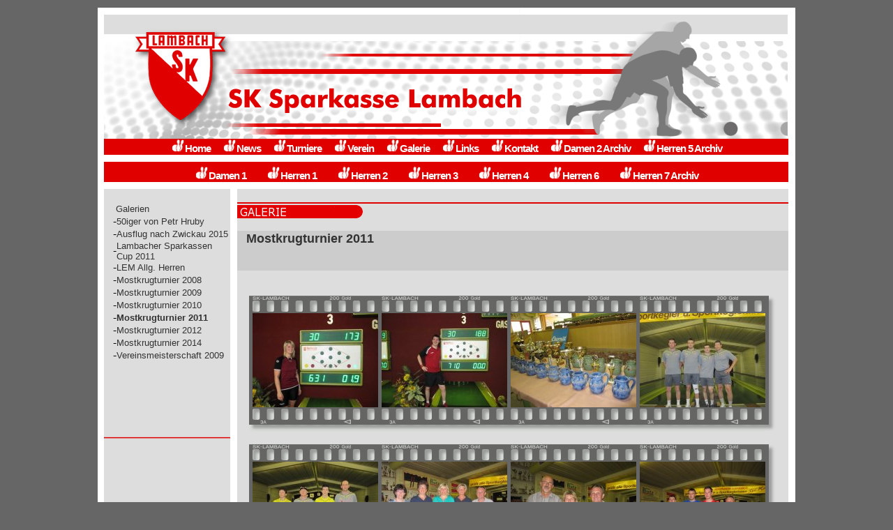

--- FILE ---
content_type: text/html; charset=utf-8
request_url: http://www.sk-lambach.at/index.php?&nav=13&pagenr=0&csaison=2022&galerie=25
body_size: 2000
content:
<!DOCTYPE HTML PUBLIC "-//W3C//DTD HTML 4.01 Transitional//EN">
<html>
<head>
 <title>SK-Lambach</title>
 <meta http-equiv="Content-Type" content="text/html; charset=utf-8">
 
 <meta http-equiv="pragma" content="no-cache">
 <link rel="stylesheet" href="data/styles.css" type="text/css">
 <link rel="icon" href="http://sk-lambach.at/favicon.ico" type="image/x-icon">
</head>

<body>
<div align="center"><br>
<table class="spacer" style="width: 1000px; height: 99%; text-align: left; margin-left: auto; margin-right: auto;" border="0" cellpadding="0" cellspacing="0">
<tbody>
<tr valign="top">
<td width="10">&nbsp;</td>
<td colspan="5" height="186">
<div align="left"><img src="data/top.jpg" height="188" width="980"></div>
</td>
<td width="10">&nbsp;</td>
</tr>
<tr valign="top">
<td width="10">&nbsp;</td>
<td colspan="5" class="topnav" height="10">
<div align="center">
<a href="index.php?nav=0" class="atopnav"><img src="data/kegel_skt.gif" height="19" width="20" border="0">Home</a><img src="data/nix10.gif" width="13">
<a href="index.php?nav=1" class="atopnav"><img src="data/kegel_skt.gif" height="19" width="20" border="0">News</a><img src="data/nix10.gif" width="13">
<a href="index.php?nav=2" class="atopnav"><img src="data/kegel_skt.gif" height="19" width="20" border="0">Turniere</a><img src="data/nix10.gif" width="13">
<a href="index.php?nav=3" class="atopnav"><img src="data/kegel_skt.gif" height="19" width="20" border="0">Verein</a><img src="data/nix10.gif" width="13">
<a href="index.php?nav=13" class="atopnav"><img src="data/kegel_skt.gif" height="19" width="20" border="0">Galerie</a><img src="data/nix10.gif" width="13">
<a href="index.php?nav=5" class="atopnav"><img src="data/kegel_skt.gif" height="19" width="20" border="0">Links</a><img src="data/nix10.gif" width="13">
<a href="index.php?nav=6" class="atopnav"><img src="data/kegel_skt.gif" height="19" width="20" border="0">Kontakt</a><img src="data/nix10.gif" width="13">
<a href="index.php?nav=8" class="atopnav"><img src="data/kegel_skt.gif" height="19" width="20" border="0">Damen 2 Archiv</a><img src="data/nix10.gif" width="13">
<a href="index.php?nav=14" class="atopnav"><img src="data/kegel_skt.gif" height="19" width="20" border="0">Herren 5 Archiv</a>
</div>
</td>
<td width="10" height="10">&nbsp;</td>
</tr>
<tr>
<td colspan="7" height="10"></td>
</tr>
<tr valign="top">
<td width="10">&nbsp;</td>
<td colspan="5" class="topnav" height="10">
<div align="center">
<a href="index.php?nav=7" class="atopnav"><img src="data/kegel_skt.gif" height="19" width="20" border="0">Damen 1</a><img src="data/nix10.gif" width="25">
<a href="index.php?nav=9" class="atopnav"><img src="data/kegel_skt.gif" height="19" width="20" border="0">Herren 1</a><img src="data/nix10.gif" width="25">
<a href="index.php?nav=10" class="atopnav"><img src="data/kegel_skt.gif" height="19" width="20" border="0">Herren 2</a><img src="data/nix10.gif" width="25">
<a href="index.php?nav=11" class="atopnav"><img src="data/kegel_skt.gif" height="19" width="20" border="0">Herren 3</a><img src="data/nix10.gif" width="25">
<a href="index.php?nav=15" class="atopnav"><img src="data/kegel_skt.gif" height="19" width="20" border="0">Herren 4</a><img src="data/nix10.gif" width="25">
<a href="index.php?nav=12" class="atopnav"><img src="data/kegel_skt.gif" height="19" width="20" border="0">Herren 6</a><img src="data/nix10.gif" width="25">
<a href="index.php?nav=16" class="atopnav"><img src="data/kegel_skt.gif" height="19" width="20" border="0">Herren 7 Archiv</a>
</div>
</td>
<td width="10" height="10">&nbsp;</td>
</tr>
<tr valign="top">
<td width="10"></td>
<td height="10" width="180"></td>
<td rowspan="2" width="10"><img src="data/nix10.gif" height="10" width="10"></td>
<td height="10" width="600"></td>
<td rowspan="2" width="10"><img src="data/nix10.gif" height="10" width="10"></td>
<td height="10" width="180"></td>
<td width="10"></td>
</tr>
<tr valign="top">
<td width="10">&nbsp;</td>
<td class="nor">

<table class="nor" border="0" cellpadding="0" cellspacing="0" width="100%">
<tbody>
<tr>
<td height="181" valign="top">
<table border="0" cellpadding="0" cellspacing="0" height="167" width="179">
<tbody>
<tr>
<td height="20" width="13">&nbsp;</td>
<td>&nbsp;</td>
</tr>
<tr>
<td height="11">&nbsp;</td>
<td colspan="2"><a class="a_menue" href="index.php?nav=13">&nbsp;Galerien&nbsp;</a></td>
</tr>

<tr>
<td height="11">&nbsp;</td>
<td>-</td>
<td><a class="a_menue" href="index.php?nav=13&galerie=28">50iger von Petr Hruby</a></td>
</tr>
					
<tr>
<td height="11">&nbsp;</td>
<td>-</td>
<td><a class="a_menue" href="index.php?nav=13&galerie=30">Ausflug nach Zwickau 2015</a></td>
</tr>
					
<tr>
<td height="11">&nbsp;</td>
<td>-</td>
<td><a class="a_menue" href="index.php?nav=13&galerie=26">Lambacher Sparkassen Cup 2011</a></td>
</tr>
					
<tr>
<td height="11">&nbsp;</td>
<td>-</td>
<td><a class="a_menue" href="index.php?nav=13&galerie=31">LEM Allg. Herren</a></td>
</tr>
					
<tr>
<td height="11">&nbsp;</td>
<td>-</td>
<td><a class="a_menue" href="index.php?nav=13&galerie=21">Mostkrugturnier 2008</a></td>
</tr>
					
<tr>
<td height="11">&nbsp;</td>
<td>-</td>
<td><a class="a_menue" href="index.php?nav=13&galerie=22">Mostkrugturnier 2009 </a></td>
</tr>
					
<tr>
<td height="11">&nbsp;</td>
<td>-</td>
<td><a class="a_menue" href="index.php?nav=13&galerie=24">Mostkrugturnier 2010</a></td>
</tr>
					
<tr>
<td height="11">&nbsp;</td>
<td>-</td>
<td><a class="a_menue_aktiv" href="index.php?nav=13&galerie=25">Mostkrugturnier 2011</a></td>
</tr>
					
<tr>
<td height="11">&nbsp;</td>
<td>-</td>
<td><a class="a_menue" href="index.php?nav=13&galerie=27">Mostkrugturnier 2012</a></td>
</tr>
					
<tr>
<td height="11">&nbsp;</td>
<td>-</td>
<td><a class="a_menue" href="index.php?nav=13&galerie=29">Mostkrugturnier 2014</a></td>
</tr>
					
<tr>
<td height="11">&nbsp;</td>
<td>-</td>
<td><a class="a_menue" href="index.php?nav=13&galerie=23">Vereinsmeisterschaft 2009</a></td>
</tr>
					
<tr>
</tbody>
</table>
</td>
</tr>
<tr>
<td height="107" valign="top">
	
</td>
</tr>
<tr>
<td> <img src="data/linie.gif" height="4" width="181"><br>
</td>
</tr>
</tbody>
</table></td>
<td rowspan="1" colspan="3" align="left" valign="top" class="nor"><br><img src="data/linie.gif" height="5" width="790"><br><img src="data/galerie.gif" height="19" width="181"><br><br>
<table id="newstable">
 <tbody>
  <tr>
   <td width="10">&nbsp;</td>
   <td><span class="headlinegross">Mostkrugturnier 2011</span></td>
   <td width="10">&nbsp;</td>
  </tr>
  <tr>
   <td width="10">&nbsp;</td>
   <td ><span class="norm"><div style="text-align: justify;"><br><br></div></span></td>
   <td width="10">&nbsp;</td>
  </tr>
 </tbody>
</table><br><br>
<div id="centerme">
<table id="filmstreifen" border="0" cellpadding="0" cellspacing="0">
<tbody><tr><td colspan="2"><img src="/data/filmtoplinks02.gif"></td><td colspan="2"><img src="/data/filmtop02.gif"></td><td colspan="2"><img src="/data/filmtop02.gif"></td><td colspan="2"><img src="/data/filmtop02.gif"></td><td><img src="/data/filmtoprechts02.gif"></td></tr><tr><td class="zwstk"></td><td class="bild"><a href="index.php?&nav=13&pagenr=0&csaison=2025&galerie=25&imgnr=1#foto"><img BORDER="0" alt="Lydia Kretschmann(ESV Plattling)" src="../gimg/tub/5a459b08105e17b1eda5be2d7df35fec.jpg"></a></td><td class="zwstk"></td><td class="bild"><a href="index.php?&nav=13&pagenr=0&csaison=2025&galerie=25&imgnr=2#foto"><img BORDER="0" alt="Philipp Vsetecka" src="../gimg/tub/8ac9254d50764dc27b77db735bfbf688.jpg"></a></td><td class="zwstk"></td><td class="bild"><a href="index.php?&nav=13&pagenr=0&csaison=2025&galerie=25&imgnr=3#foto"><img BORDER="0" alt="Mostkrüge und Pokale" src="../gimg/tub/bf26cd339d1c2c539168154855626dc4.jpg"></a></td><td class="zwstk"></td><td class="bild"><a href="index.php?&nav=13&pagenr=0&csaison=2025&galerie=25&imgnr=4#foto"><img BORDER="0" alt="Sibal,Dilsky,Figura,Kürty(Podbrezova 2)" src="../gimg/tub/c32cf24b8c0cb8592d8c381d8bfd8d74.jpg"></a></td><td><img style="height: 135px; width: 16px;" src="/data/filmrechts02.gif"></td></tr><tr><td colspan="2"><img src="/data/filmuntlinks02.gif"></td><td colspan="2"><img src="/data/filmunt02.gif"></td><td colspan="2"><img src="/data/filmunt02.gif"></td><td colspan="2"><img src="/data/filmunt02.gif"></td><td><img src="/data/filmuntrechts02.gif"></td></tr></tbody>
</table>
<br>
<div id="centerme">
<table id="filmstreifen" border="0" cellpadding="0" cellspacing="0">
<tbody><tr><td colspan="2"><img src="/data/filmtoplinks02.gif"></td><td colspan="2"><img src="/data/filmtop02.gif"></td><td colspan="2"><img src="/data/filmtop02.gif"></td><td colspan="2"><img src="/data/filmtop02.gif"></td><td><img src="/data/filmtoprechts02.gif"></td></tr><tr><td class="zwstk"></td><td class="bild"><a href="index.php?&nav=13&pagenr=0&csaison=2025&galerie=25&imgnr=5#foto"><img BORDER="0" alt="Kyselica,Pasiak,Kuna,Vadovic(Die Sieger)" src="../gimg/tub/4fb96e551a0d49f5371b8bff2c3b3c6f.jpg"></a></td><td class="zwstk"></td><td class="bild"><a href="index.php?&nav=13&pagenr=0&csaison=2025&galerie=25&imgnr=6#foto"><img BORDER="0" alt="Bauchinger,Piberger,Seidl,Tautermann" src="../gimg/tub/c0cacd3f38e4f9dcb82e83510c50201e.jpg"></a></td><td class="zwstk"></td><td class="bild"><a href="index.php?&nav=13&pagenr=0&csaison=2025&galerie=25&imgnr=7#foto"><img BORDER="0" alt="Kleindienst Regina" src="../gimg/tub/2cf2469ceb6ff97d25730c890eb04c02.jpg"></a></td><td class="zwstk"></td><td class="bild"><a href="index.php?&nav=13&pagenr=0&csaison=2025&galerie=25&imgnr=8#foto"><img BORDER="0" alt="" src="../gimg/tub/0fcae4f4e32acece722b33973ee60eca.jpg"></a></td><td><img style="height: 135px; width: 16px;" src="/data/filmrechts02.gif"></td></tr><tr><td colspan="2"><img src="/data/filmuntlinks02.gif"></td><td colspan="2"><img src="/data/filmunt02.gif"></td><td colspan="2"><img src="/data/filmunt02.gif"></td><td colspan="2"><img src="/data/filmunt02.gif"></td><td><img src="/data/filmuntrechts02.gif"></td></tr></tbody>
</table>
<br>
<div id="centerme">
<table id="filmstreifen" border="0" cellpadding="0" cellspacing="0">
<tbody><tr><td colspan="2"><img src="/data/filmtoplinks02.gif"></td><td colspan="2"><img src="/data/filmtop02.gif"></td><td colspan="2"><img src="/data/filmtop02.gif"></td><td colspan="2"><img src="/data/filmtop02.gif"></td><td><img src="/data/filmtoprechts02.gif"></td></tr><tr><td class="zwstk"></td><td class="bild"><a href="index.php?&nav=13&pagenr=0&csaison=2025&galerie=25&imgnr=9#foto"><img BORDER="0" alt="" src="../gimg/tub/0ef18da3729c8a09329b129d82e62e5e.jpg"></a></td><td class="zwstk"></td><td class="bild"><a href="index.php?&nav=13&pagenr=0&csaison=2025&galerie=25&imgnr=10#foto"><img BORDER="0" alt="" src="../gimg/tub/fdadbe82bf8a0aaa09d4ff1e6109dfd5.jpg"></a></td><td class="zwstk"></td><td class="bild"><a href="index.php?&nav=13&pagenr=0&csaison=2025&galerie=25&imgnr=11#foto"><img BORDER="0" alt="ZP Sport Podbrezova" src="../gimg/tub/9111b4531022283dea6ce7c34bb20c2c.jpg"></a></td><td class="zwstk"></td><td class="bild"><a href="index.php?&nav=13&pagenr=0&csaison=2025&galerie=25&imgnr=12#foto"><img BORDER="0" alt="Kovacs,Papp,Gergacs,Kalmar(Die Top 4)" src="../gimg/tub/8b7dd4e47ca263c27295543f66a685b3.jpg"></a></td><td><img style="height: 135px; width: 16px;" src="/data/filmrechts02.gif"></td></tr><tr><td colspan="2"><img src="/data/filmuntlinks02.gif"></td><td colspan="2"><img src="/data/filmunt02.gif"></td><td colspan="2"><img src="/data/filmunt02.gif"></td><td colspan="2"><img src="/data/filmunt02.gif"></td><td><img src="/data/filmuntrechts02.gif"></td></tr></tbody>
</table>
<br></div>

<td bgcolor="#ffffff" width="10">&nbsp;</td>
</tr>
<tr height="10">
<td></td>
<td></td>
<td></td>
<td></td>
<td></td>
<td></td>
<td></td>
</tr>
</tbody>
</table>
</div>
</body>
</html>


--- FILE ---
content_type: text/css
request_url: http://www.sk-lambach.at/data/styles.css
body_size: 850
content:
body  {
 color: #000;
 font-size: 10px;
 font-family: Verdana, Arial, Helvetica, Geneva, Swiss;
 text-decoration: none; 
 margin-top: 0px;
 background-color: #666666;
 }
 
.norm { color: #333; font-size: 14px; font-family: Verdana, Arial, Helvetica, Geneva, Swiss; text-decoration: none }
.norm :hover { color: #333; font-size: 14px; font-family: Verdana, Arial, Helvetica, Geneva, Swiss; text-decoration: none; background-color: #aaa }
.rot { color: #900; font-size: 10px; font-family: Verdana, Arial, Helvetica, Geneva, Swiss; text-decoration: none }
.weiss {  font-family: Verdana, Arial, Helvetica, sans-serif; font-size: 11px; color: #FFFFFF; text-decoration: none}
.klein {  font-family: Verdana, Arial, Helvetica, sans-serif; font-size: 9px; color: #333333; text-decoration: none}
.headlinegross {  font-family: Verdana, Arial, Helvetica, sans-serif; font-size: 18px; font-weight: bold; text-decoration: none; color: #333333}
/*.headlinegross:hover {  font-family: Verdana, Arial, Helvetica, sans-serif; font-size: 18px; font-weight: bold; background-color: #a9a9a9; text-decoration: none; color: #333333}*/
.atopnav { color: white; font-size: 15px; font-family: Verdana, Arial, Helvetica, Geneva, Swiss; text-decoration: none; font-weight: bold; letter-spacing:-1px }
.atopnav:hover  { color: white; font-size: 15px; font-family: Verdana, Arial, Helvetica, Geneva, Swiss; background-color: #aaa; font-weight: bold; letter-spacing:-1px }
.atopnav:active  { color: white; font-size: 15px; font-family: Verdana, Arial, Helvetica, Geneva, Swiss; font-weight: bold; letter-spacing:-1px }
.a_klein { color: #333333; font-size: 12px; font-family: Verdana, Arial, Helvetica, Geneva, Swiss; text-decoration: none }
.a_klein:hover { color: #333333; font-size: 12px; font-family: Verdana, Arial, Helvetica, Geneva, Swiss; background-color: #aaa }
.tabelle {  font-family: Verdana, Arial, Helvetica, sans-serif; font-size: 10px; color: #333333; text-decoration: none}
/*.tabelle:hover {  font-family: Verdana, Arial, Helvetica, sans-serif; font-size: 10px; color: #333333; text-decoration: none; background-color: #aaa}*/
.tabelle_mark{  font-family: Verdana, Arial, Helvetica, sans-serif; font-size: 10px; color: #e10000; text-decoration: none}
.tabelle_2 {  font-family: Verdana, Arial, Helvetica, sans-serif; font-size: 12px; color: #333333; text-decoration: none; text-align: center;}
/*.tabelle_2:hover {  font-family: Verdana, Arial, Helvetica, sans-serif; font-size: 12px; color: #333333; text-decoration: none; background-color: #aaa; text-align: center}*/
.tabelle_2_mark{  font-family: Verdana, Arial, Helvetica, sans-serif; font-size: 12px; color: #e10000; text-decoration: none; text-align: center}
.a_menue { color: #333333; font-size: 13px; font-family: Verdana, Arial, Helvetica, Geneva, Swiss; text-decoration: none }
.a_menue:hover { color: #333333; font-size: 13px; font-family: Verdana, Arial, Helvetica, Geneva, Swiss; background-color: #aaa }
.a_menue_aktiv { color: #333333; font-size: 13px; font-family: Verdana, Arial, Helvetica, Geneva, Swiss; text-decoration: none; font-weight: bold }
.a_menue_aktiv:hover { color: #333333; font-size: 13px; font-family: Verdana, Arial, Helvetica, Geneva, Swiss; background-color: #aaa; font-weight: bold }

#centerme{
	text-align: center;
}

#newstable{
	width:100%;
	border: 0px;
    border-collapse:collapse;
	text-align: left;
	margin:0 auto 0;
	vertical-align: top;
}
#newstable td{
	vertical-align: top;
}

#newstable tr{
	background: #cccccc;
}

#newsdatatable_wb{
	border: 1px solid #000000;
    border-collapse:collapse;
	text-align: center;
}

#newsdatatable_wb td{
	border: 1px solid #000000;
	text-align: center;
}

#newsdatatable_wob{
	border: 0px;
    border-collapse:collapse;
	text-align: center;
}

#newsdatatable_wob td{
	border: 0px;
	text-align: center;
}

#playertable{
	width:600px;
	border: 0px;
    border-collapse:collapse;
	text-align: left;
	margin:0 auto 0;
	vertical-align: top;
	background: #cccccc;
}

#playertable td{
	vertical-align: top;
	padding: 5;
}

#galerietable{
	border: 0px;
    border-collapse:collapse;
	text-align: center;
	margin-left: auto;
	margin-right: auto;
	vertical-align: middle;
}

#filmstreifen{
	border: 0px;
    border-collapse:collapse;
	text-align: center;
	margin-left: auto;
	margin-right: auto;
	vertical-align: top;
}

#filmstreifen td.zwstk{
	border: 0px;
	text-align: center;
	vertical-align: center;
	background-color: rgb(102, 102, 102);
	width: 5px;
	height: 135px;
}

#filmstreifen td.bild{
	border: 0px;
	text-align: center;
	vertical-align: center;
	background-color: rgb(102, 102, 102);
	width: 180px;
	height: 135px;
}


table.spacer{
 background-color:#ffffff;
}
td.spacer{
 background-color:#ffffff;
}
tr.spacer{
 background-color:#ffffff;
}

table.topnav{
 background-color:#E10000;
}
td.topnav{
 background-color:#E10000;
}
tr.topnav{
 background-color:#E10000;
}

table.nor{
 background-color:#dddddd;
}
td.nor{
 background-color:#dddddd;
}
tr.nor{
 background-color:#dddddd;
}